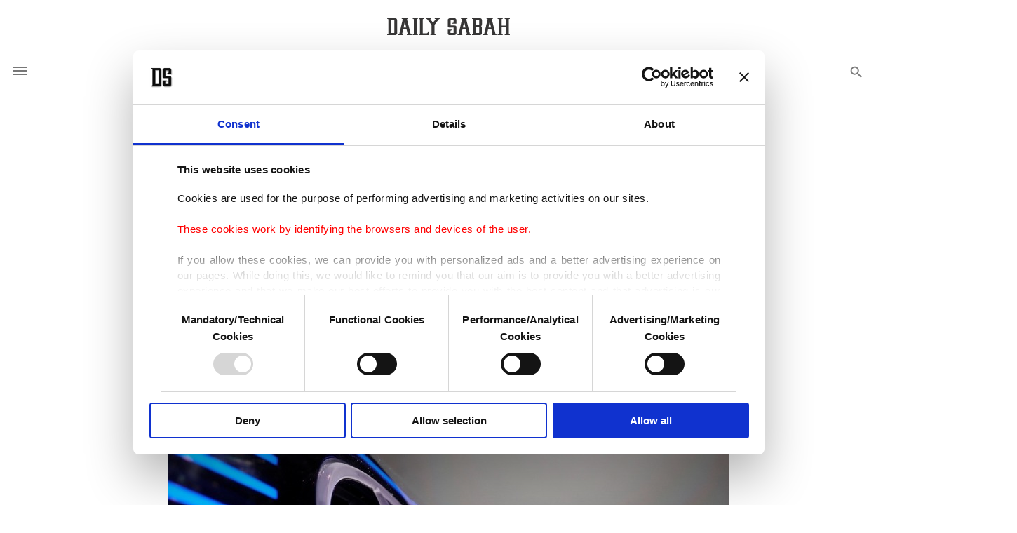

--- FILE ---
content_type: text/html; charset=UTF-8
request_url: https://www.dailysabah.com/article_count/78184
body_size: -85
content:
Article Id: 78184- Visit_count: 1</br>counter_mod: 10<br> mod: 1